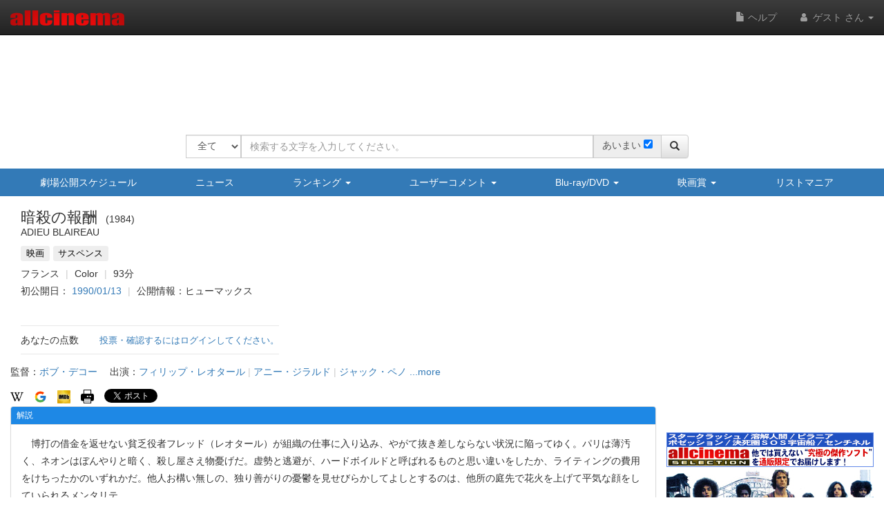

--- FILE ---
content_type: text/html
request_url: https://content.googleapis.com/static/proxy.html?usegapi=1&jsh=m%3B%2F_%2Fscs%2Fabc-static%2F_%2Fjs%2Fk%3Dgapi.lb.en.2kN9-TZiXrM.O%2Fd%3D1%2Frs%3DAHpOoo_B4hu0FeWRuWHfxnZ3V0WubwN7Qw%2Fm%3D__features__
body_size: -214
content:
<!DOCTYPE html>
<html>
<head>
<title></title>
<meta http-equiv="X-UA-Compatible" content="IE=edge" />
<script nonce="qlGKXyXo5v0j592twxSRqg">
  window['startup'] = function() {
    googleapis.server.init();
  };
</script>
<script src="https://apis.google.com/js/googleapis.proxy.js?onload=startup" async defer nonce="qlGKXyXo5v0j592twxSRqg"></script>
</head>
<body>
</body>
</html>


--- FILE ---
content_type: text/html; charset=utf-8
request_url: https://www.google.com/recaptcha/api2/aframe
body_size: 268
content:
<!DOCTYPE HTML><html><head><meta http-equiv="content-type" content="text/html; charset=UTF-8"></head><body><script nonce="vSzWHe7NAgro-YxZz8-Hlw">/** Anti-fraud and anti-abuse applications only. See google.com/recaptcha */ try{var clients={'sodar':'https://pagead2.googlesyndication.com/pagead/sodar?'};window.addEventListener("message",function(a){try{if(a.source===window.parent){var b=JSON.parse(a.data);var c=clients[b['id']];if(c){var d=document.createElement('img');d.src=c+b['params']+'&rc='+(localStorage.getItem("rc::a")?sessionStorage.getItem("rc::b"):"");window.document.body.appendChild(d);sessionStorage.setItem("rc::e",parseInt(sessionStorage.getItem("rc::e")||0)+1);localStorage.setItem("rc::h",'1768987430365');}}}catch(b){}});window.parent.postMessage("_grecaptcha_ready", "*");}catch(b){}</script></body></html>

--- FILE ---
content_type: application/javascript
request_url: https://www.allcinema.net/js_local/view.image.lightbox.js
body_size: 820
content:
function ImageLightBox(){
	this.imageSetJson 		= {};
	this.imageClass			= '';		//イメージファイルのクラス（サイズなどを調整しているCSS）
	this.lightboxTag		= 'light-box';		//lightboxのタグ（グループ・スライド化 、これがからだと動作しない）
	this.pathImage			= '';		//イメージファイルへのパス
	this.pathMovie			= '';
	this.pathPerson			= '';

}

ImageLightBox.prototype.make	= function(){
	var self 			= this;
	//画像ファイルのフルパス
	var path 			= self.pathImage + self._getImagePath(self.imageSetJson);
	var $img 			= $("<div/>").addClass(self.imageClass);        //divを使用する理由はトリミング表示をするため
	$img.attr({style:"background-image:url('" + path + "')"});

	//header情報を作成
	var header 			= '';

	//作品・人物リンクを作成するして propで　html文字列化してheader のソースとする
    var imageMovieLink	= new ImageMovieLink();
    imageMovieLink.url	= self.pathMovie;
    var $movieLink		= imageMovieLink.make(self.imageSetJson);
    header += $movieLink.prop('outerHTML');

    //人物
    var imagePersonLink		= new ImagePersonLink();
    imagePersonLink.url		= self.pathPerson;
    var $personLink			= imagePersonLink.make(self.imageSetJson);
    header += $personLink.prop('outerHTML');

    //アンカータグを作成
	var $a = self.makeAnker({
		"path" 			: path,
		"lightboxTag"	: self.lightboxTag,
		"copyright"		: self.imageSetJson.copyright,
		"header"		: header
	});


	$a.append($img);
	return $a;

}

ImageLightBox.prototype.makeAnker	= function(param){

	return $("<a/>").attr({
	    "href"          : param.path,
	    "data-lightbox" : param.lightboxTag,
	    "data-title"    : param.copyright,
	    "data-header"   : param.header
	});
}


ImageLightBox.prototype._getImagePath = function(){
    return ~~(this.imageSetJson.imagesetid / 1000) + '/' + this.imageSetJson.imagesetid + '/' + this.imageSetJson.filename.m;
};


--- FILE ---
content_type: application/javascript
request_url: https://www.allcinema.net/js_local/view.movie.soft.all.js
body_size: 641
content:
var MovieSoftAll = function(param){
    ViewBasa.call(this, param);
}
inherits(MovieSoftAll,ViewBasa);
MovieSoftAll.prototype.getView 			= function(jsonData,objAttr = {}){

    var self = this;

    var $main = $("<div/>");

    var $caption = $("<div/>").addClass("soft_caption").html(self.caption);

    $main.append($caption);
    var $tbl= $('<table/>').attr(objAttr);
    $main.append($tbl);
    /*
    //thead部
    var $thead = $('<thead/>');
    var $tr1   = $('<tr/>');
    var $th1   = $('<th>').html('ソフトリリース履歴').attr({"colspan":"2"}).addClass("active");
    $tr1.append($th1);
    var $tbody = $('<tbody/>');
    $thead.append($tr1);
    $tbl.append($thead);
*/
    var $tbody = $('<tbody/>');
    //tbody部作成
    var sOldSoftType = '';
    for(var i in jsonData){
    	var oSoft  = jsonData[i].soft;

    	//softラベル
    	if (sOldSoftType != oSoft.softtype){
    		sOldSoftType = oSoft.softtype;
    		var $capr = $('<tr/>')
    		var $capth = $('<th/>').addClass("soft_caption").attr({"colspan":2}).html(oSoft.softtype).addClass("active");
    		$capr.append($capth);
    		$tbody.append($capr);
    	}

        var $tr1 	= $('<tr/>');
        var $td1 	= $('<td/>');
        $td1.addClass('a-td-area');
        var $title 	= $('<span/>').html(oSoft.softname);
        $td1.append($title);

        if (oSoft.releaseday != null){
            var $spn1 = $('<span/>').html("発売日：" + oSoft.releaseday).addClass("visible-xs");
            $spn1.addClass("news_date");
            $td1.append($spn1);
        }

        var $td2 = $('<td/>').addClass("hidden-xs").html(oSoft.releaseday);
        $tr1.append($td1);
        $tr1.append($td2);
        ($tbody).append($tr1);
    }
    $tbl.append($tbody);
    return $main;


}


--- FILE ---
content_type: application/javascript
request_url: https://www.allcinema.net/js_local/view.soft.js
body_size: 1213
content:
var SoftBasic = function(param){

    this.$contents		= "";
    this.path			= "";
    this.userid			= "";
    this.thumbnail		= "";			//../images/thumbnail.jpg
    this.rental			= false;
};

//bootstrap media　を作成
SoftBasic.prototype._frameMedia = function($left,$body){
	var $main 		= $("<div/>").addClass("media");
	var $mainLeft 	= $("<div/>").addClass("media-left media-middle");
	var $mainBody 	= $("<div/>").addClass("media-body");

    $main.append($left);
    $main.append($body);
    return $main;
};

/* ===============================================================
 * ランクで使用
 *
 *
 */
var SoftSearch = function(param){
    SoftBasic.call(this, param);
    //表示
    this.visible = {
            accessDate	: false
    };
};
inherits(SoftSearch,SoftBasic);

SoftSearch.prototype.make	= function(oSoft){


    var self = this;
    //body 最後にliにappend
    var $dm = $('<div />').addClass('area-filmo-movie');
    var $dt = $('<div />').addClass('area-filmo-title');
    $dm.append($dt);
    //ソフト情報を作成する
    var $dSoftArea		= $("<div/>");
    var $dSoftNameArea 		= $("<div/>").addClass("search-soft");
    var $aSoft;
    if (this.rental === false){
        $aSoft= $("<a/>").attr({href:self.path.soft + oSoft.softid});
    }else{
        $aSoft= $("<div/>");
    }
    var $sSoftType		= $("<span/>").addClass("soft-type").text(oSoft.softtype);
    var $sSoftName		= $("<span/>").addClass("soft-name").text(oSoft.softname);
    $aSoft.append($sSoftType);
    $aSoft.append($sSoftName);
    $dSoftNameArea.append($aSoft);
    $dSoftArea.append($dSoftNameArea);
    //
    //new マーク

    if (oSoft.flag_new == true){
    	var $iNew = $("<img/>").addClass("soft-new").attr({"src":self.path.images + "new-mark.gif"});
    	$dSoftNameArea.append($iNew);
    }


    var $dSoftSpec = $("<div/>").addClass("hidden-xs");
    if (oSoft.releaseday){
        var $sLabelDate 		= $("<span/>").addClass("search-soft-label");
        if (this.rental === false){
            $sLabelDate.text("発売日");
        }else{
            $sLabelDate.text("開始日");
        }
        var $sValueDate 		= $("<span/>").addClass("search-soft-date").text(oSoft.releaseday);
        $dSoftSpec.append($sLabelDate);
        $dSoftSpec.append($sValueDate);
    }
    if (oSoft.price){
        if (this.rental === false){
            var $sLabelPrice 		= $("<span/>").addClass("search-soft-label").text("定価");
            var $sValuePrice 		= $("<span/>").addClass("search-soft-date").html('\\'+ oSoft.price);
            $dSoftSpec.append($sLabelPrice);
            $dSoftSpec.append($sValuePrice);
        }
    }
    $dSoftArea.append($dSoftSpec);

    var $dSoftSpecXs = $("<div/>").addClass("visible-xs");
    if (oSoft.releaseday){
        var $dAreaDate = $("<div/>").addClass("visible-xs");
        var $sLabelDate 		= $("<span/>").addClass("search-soft-label-xs");
        if (this.rental === false){
            $sLabelDate.text("発売日");
        }else{
            $sLabelDate.text("開始日");
        }
        var $sValueDate 		= $("<span/>").addClass("search-soft-date").text(oSoft.releaseday);
        $dAreaDate.append($sLabelDate);
        $dAreaDate.append($sValueDate);
        $dSoftSpecXs.append($dAreaDate);
    }
    if (oSoft.price){
        if (this.rental === false){
            var $dAreaPrice     = $("<div/>").addClass("visible-xs");
            var $sLabelPrice 	= $("<span/>").addClass("search-soft-label-xs").text("定価　");
            var $sValuePrice 	= $("<span/>").addClass("search-soft-date").html('\\'+ oSoft.price);
            $dAreaPrice.append($sLabelPrice);
            $dAreaPrice.append($sValuePrice);
            $dSoftSpecXs.append($dAreaPrice);
        }
    }
    $dSoftArea.append($dSoftSpecXs);
    $dt.append($dSoftArea);

    //アクセス日
    if (self.visible.accessDate === true){
        if(typeof(oSoft.historydate) !== "undefined"){
            var $access = $("<div/>").addClass("access-date").text(oSoft.historydate);
            $dt.append($access);
        }
    }

    //作成したオブジェクトをmediaオブジェクトに設定する
    var $mediaLeft  = $("<div/>");
    var $media      = self._frameMedia($mediaLeft,$dm);
    return $media;
};


--- FILE ---
content_type: application/javascript
request_url: https://www.allcinema.net/js_local/view.form.control.text.v3.js
body_size: 1472
content:
class ControlTextV3 {
	constructor(param) {
		let self = this;

		//======================================
		//共通パラメータ
		this.dbColumnName		= param.dbColumnName === undefined ? "" : param.dbColumnName;
	    this.name				= param.name === undefined ? "" : param.name;
	    this.required			= param.required === undefined ? true : param.required;
		this.value				= param.value === undefined ? "" : param.value;
		this.autocomplete		= param.autocomplete === undefined ? false : param.autocomplete;
		this.classFrame			= param.classFrame === undefined ? "form-group row col-xs-12" : param.classFrame;
		this.classCaption		= param.classCaption === undefined ? "" : param.classCaption;
		this.classControl		= param.classControl === undefined ? "form-control" : param.classControl;
		this.classConfirm		= param.classConfirm === undefined ? "form-result form-confirm-area" : param.classConfirm;
		this.classMessage		= param.classMessage === undefined ? "form-message-area" : param.classMessage;
		this.classCaptionLabel	= param.classCaptionLabel === undefined ? "form-control-label" : param.classCaptionLabel;
		this.classCaptionCaution	= param.classCaptionCaution === undefined ? "form-control-label-caution" : param.classCaptionCaution;

		this.nextFocus			= param.nextFocus === undefined ? "" : param.nextFocus;
		this.cookieName 		= param.cookieName === undefined ? "" : param.cookieName;
		this.cookieExpires 		= param.cookieExpires === undefined ? 365 : param.cookieExpires;
		this.autocomplete 		= param.autocomplete === undefined ? "" : param.autocomplete;

		//cookieからの取得
		if (self.cookieName != ''){
			if (this.value == ''){
				self.value = $.cookie(self.cookieName);
			}
		}


		//======================================
		//個別パラメータ
		this.caption			= param.caption === undefined ? "" : param.caption;
		this.captionCaution		= param.captionCaution === undefined ? "" : param.captionCaution;
		this.placeholder	= param.placeholder === undefined ? "" : param.placeholder;
		this.size			= param.size === undefined ? 50 : param.size;
		this.type			= param.type === undefined ? "text" : param.type;
		this.callbackInput	= param.callbackInput === undefined ? function(val){return true;} : param.callbackInput;
		this.$msgTrue		= param.$msgTrue === undefined ? $("<span/>").html("NG").addClass("input-message-true") : param.$msgTrue;
		this.$msgFalse		= param.$msgFalse === undefined ? $("<span/>").html("OK").addClass("input-message-false") : param.$msgFalse;

		this.$control = $('<input/>')
        .attr({
            'type'              : this.type,
            'size'              : this.size,
            'name'              : this.name,
            'placeholder'       : this.placeholder,
            'value'             : this.value,
            'autocomplete'		: this.autocomplete
        })

	    //======================================
	    //共通設置

	    //表示枠の設定
		this.$frame			= $("<div/>").addClass(this.classFrame);
		this.$caption		= $("<div/>").addClass(this.classCaption);

		this.$confirm		= $("<div/>").addClass(this.classConfirm).hide();
		this.$message		= $("<div/>").addClass(this.classMessage).hide();

        this.$control.data({"dbColumnName":param.dbColumnName})
        this.$control.addClass(this.classControl);

        //イベント
	    this.$control.on('input', function() {
	    	self.callbackInput(this);
	    });

	    //クッキーに保存
	    this.$control.on('blur', function() {
	    	if (self.cookieName != ''){
	    		$.cookie(self.cookieName , $(this).val(),{ expires: self.cookieExpires});
	    	}
	    });

	    if (this.autocomplete == true){
	    	this.$control.attr("autocomplete",this.autocomplete)
	    };

	    if (this.required  == true){
	    	this.$control.addClass("required");
	    }

		//キャプション
		let $label = $('<label/>')
			.attr({ "for": this.name }).addClass(this.classCaptionLabel).html(this.caption);
		if (this.caption == '') {
			$label.hide();
		}
		if (this.required) {
			$label.append($('<span/>').addClass("asterisk").text('※'));
		}
		if (this.captionCaution != ''){
			$label.append($("<span/>").addClass(this.classCaptionCaution).html(this.captionCaution));
		}
		this.$caption.append($label);
		this.$frame.append(this.$caption);

		//======================================
		//個別設定


		//======================================
	    //共通設定
		//コントロール
		this.$frame.append(this.$control);
		//確認画面
	    this.$frame.append(this.$confirm);
	    //メッセージ
		this.$frame.append(this.$message);

	    //ViewFormConfirmの動作に合わせるために
	    //下記の変数に$formを代入する
	    //ViewFormConfirm　を使用しないなら不要
	    this.$controlFrame = this.$frame;
	}
	confirm(val){
		this.$message.hide();
		this.$control.val(val).hide();
		this.$confirm.html(val).show();
	}
	reform(){
		this.$confirm.hide();
		this.$control.show();
	}
}